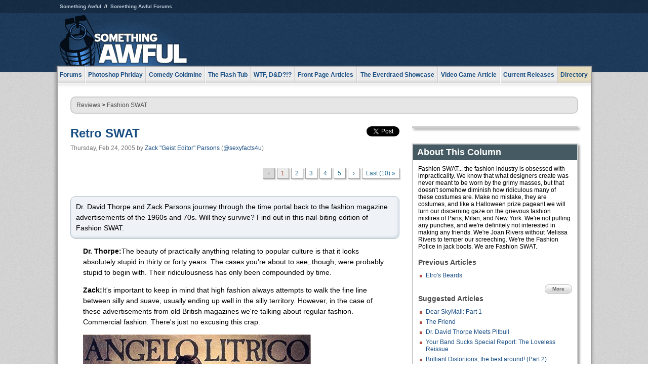

--- FILE ---
content_type: text/html
request_url: https://js.somethingawful.com/fashion-swat/retro-swat/1/
body_size: 6369
content:
<!DOCTYPE html>
<html><head><meta charset="utf-8"><meta content="width=device-width, initial-scale=1.0, maximum-scale=1.0, user-scalable=no" name="viewport"><meta content="noodp" name="robots"><link href="/rss/frontpage.xml" rel="alternate" title="Latest Articles" type="application/rss+xml"><link href="/rss/fashion-swat.xml" rel="alternate" title="Fashion SWAT" type="application/rss+xml"><meta content="summary" name="twitter:card"><meta content="http://www.somethingawful.com/a/2690/" name="twitter:url"><meta content="Retro SWAT" name="twitter:title"><meta content="" name="twitter:description"><meta content="https://fpi.somethingawful.com/sasbi/promo/f6185f0e/f02dcaec/414a3171/cd01c697/2690newsimg.None" name="twitter:image"><meta content="@somethingawful" name="twitter:site"><meta content="@sexyfacts4u" name="twitter:creator"><meta content="article" property="og:type"><meta content="Retro SWAT" property="og:title"><meta content="http://www.somethingawful.com/fashion-swat/retro-swat/1/" property="og:url"><meta content="https://fpi.somethingawful.com/sasbi/promo/f6185f0e/f02dcaec/414a3171/cd01c697/2690newsimg.None" property="og:image"><meta content="somethingawful.com" property="og:site_name"><meta content="" property="og:description"><meta content="2013-03-19T15:02:39+00:00" property="og:updated_time"><title>Retro SWAT</title><link href="//static.somethingawful.com/css/main.css?235" rel="stylesheet" type="text/css"><!--[if lt IE 8]><link rel="stylesheet" type="text/css" href="//static.somethingawful.com/css/ie.css"><![endif]--><script src="https://ajax.googleapis.com/ajax/libs/jquery/2.2.2/jquery.min.js" type="text/javascript"></script><script src="https://cdnjs.cloudflare.com/ajax/libs/jquery-migrate/1.4.0/jquery-migrate.min.js" type="text/javascript"></script><script src="//static.somethingawful.com/js/site.min.js?432" type="text/javascript"></script><script id="twitter-wjs" src="//platform.twitter.com/widgets.js" type="text/javascript"></script><script id="facebook-jssdk" src="//connect.facebook.net/en_US/all.js#xfbml=1" type="text/javascript"></script><script src="//static.somethingawful.com/js/jwplayer/jwplayer.js" type="text/javascript"></script><script src="//static.somethingawful.com/js/article.min.js?432" type="text/javascript"></script></head><body class="sa article c_32 a_2690"><script type="text/javascript">var _gaq = _gaq || [];_gaq.push(['_setAccount', 'UA-33089744-1']);_gaq.push(['_trackPageview']);(function() {var ga = document.createElement('script'); ga.type = 'text/javascript'; ga.async = true;ga.src = ('https:' == document.location.protocol ? 'https://ssl' : 'http://www') + '.google-analytics.com/ga.js';var s = document.getElementsByTagName('script')[0]; s.parentNode.insertBefore(ga, s);})();</script><div class="chuck"><div class="neck"><ul class="scalp"><li><a href="/">Something Awful</a></li><li><a href="http://forums.somethingawful.com/">Something Awful Forums</a></li></ul><div class="head"><a class="logo" href="/" style="float:left;"><span>Something Awful</span></a> <div align="center" class="ad" data-unit="top" id="somethingawful_leaderboard_ATF" style="float:left;width:728;"></div></div></div></div><div class="sirloin"><div class="ribs"><div class="site-nav"><ul><li class="forums"><a href="http://forums.somethingawful.com/">Forums</a></li><li class="photoshop-phriday"><a href="/photoshop-phriday/"><span class="full">Photoshop Phriday</span><span class="short">Photoshop</span></a></li><li class="comedy-goldmine"><a href="/comedy-goldmine/"><span class="full">Comedy Goldmine</span><span class="short">Goldmine</span></a></li><li class="the-flash-tub"><a href="/flash-tub/"><span class="full">The Flash Tub</span><span class="short">Flash Tub</span></a></li><li class="wtf-dd"><a href="/dungeons-and-dragons/"><span class="full">WTF, D&amp;D?!?</span><span class="short">WTFDD</span></a></li><li class="front-page-articles"><a href="/news/"><span class="full">Front Page Articles</span><span class="short">Front Page</span></a></li><li class="the-everdraed-showcase"><a href="/everdraed-showcase/"><span class="full">The Everdraed Showcase</span><span class="short">Everdraed</span></a></li><li class="video-game-article"><a href="/video-game-article/"><span class="full">Video Game Article</span><span class="short">Video Game</span></a></li><li class="current-releases"><a href="/current-movie-reviews/">Current Releases</a></li><li class="directory"><div class="directory-button"><a href="/directory/">Directory</a><div class="directory"><div class="item"><h4>Media</h4><ul><li><a href="/d/photoshop-phriday/">Photoshop Phriday</a></li><li><a href="/d/flash-tub/">The Flash Tub</a></li><li><a href="/d/comedy-goldmine/">Comedy Goldmine</a></li><li><a href="/d/cliff-yablonski/">Cliff Yablonski</a></li><li><a href="/booklist/index.htm">My Tank is Fight</a></li><li><a href="/d/directory.php#media">More</a></li></ul></div><div class="item"><h4>Articles</h4><ul><li><a href="/d/awful-movie-database/">Awful Movie Database</a></li><li><a href="/d/second-life-safari/">Secondlife Safari</a></li><li><a href="/d/weekend-web/">Weekend Web</a></li><li><a href="/d/pregame-wrapup/">Pregame Wrapup</a></li><li><a href="/d/icq-pranks/">Pranks (ICQ)</a></li><li><a href="/d/email-pranks/">Pranks (E-mail)</a></li><li><a href="/d/video-game-article/">Video Game Article</a></li><li><a href="/d/directory.php#articles">More</a></li></ul></div><div class="item"><h4>Reviews</h4><ul><li><a href="/d/your-band-sucks/">Your Band Sucks</a></li><li><a href="/d/movie-reviews/">Movie Reviews</a></li><li><a href="/d/hentai-game-reviews/">Awful Anime</a></li><li><a href="/d/rom-pit/">ROM Pit</a></li><li><a href="/d/fashion-swat/">Fashion SWAT</a></li><li><a href="/d/guides/">Guides</a></li><li><a href="/d/game-reviews/">Game Reviews</a></li><li><a href="/d/directory.php#reviews">More</a></li></ul></div><div class="item"><h4>Hosted</h4><ul><li><a href="/hosted/86">#86/68</a></li><li><a href="/hosted/adventures">Daring Armstrong</a></li><li><a href="/hosted/automaticturban">Semi-Automatic Turban</a></li><li><a href="/hosted/cliff">Cliff Yablonski</a></li><li><a href="/hosted/crabs">Leonard Crabs</a></li><li><a href="/hosted/cranky">Cranky Steve</a></li><li><a href="/hosted/drdraw">Dr Draw</a></li><li><a href="/hosted/edbaker">Ed Baker</a></li><li><a href="/hosted/firemancomics">Fireman Comics</a></li><li><a href="/hosted/jeffk">JEFF K</a></li></ul></div><div class="item"><h4>Forums</h4><ul><li><a href="http://forums.somethingawful.com/forumdisplay.php?forumid=1">General Discussion</a></li><li><a href="http://forums.somethingawful.com/forumdisplay.php?forumid=44">Video Games</a></li><li><a href="http://forums.somethingawful.com/forumdisplay.php?forumid=22">Hardware &amp; Software</a></li><li><a href="http://forums.somethingawful.com/forumdisplay.php?forumid=122">Sports</a></li><li><a href="http://forums.somethingawful.com/forumdisplay.php?forumid=133">Movie Reviews</a></li><li><a href="http://forums.somethingawful.com/forumdisplay.php?forumid=150">Music</a></li><li><a href="http://forums.somethingawful.com/forumdisplay.php?forumid=130">TV</a></li><li><a href="http://forums.somethingawful.com/">More</a></li></ul></div></div></div></li></ul></div><div class="brisket"><div class="cavity full top"><div class="organ breadcrumbs"> <a href="/directory/#reviews">Reviews</a>  &gt; <a href="/fashion-swat/">Fashion SWAT</a></div></div><div class="cavity left"><div class="organ article_meta"><div class="article_head"><h1><a href="/fashion-swat/retro-swat/1/">Retro SWAT</a></h1> <span class="date">Thursday, Feb 24, 2005</span>  by <span class="authors"><span class="author"><a href="/author/12/">Zack &#34;Geist Editor&#34; Parsons</a> (<a href="https://twitter.com/sexyfacts4u" target="_blank">@sexyfacts4u</a>)</span></span> </div><div class="social"><div class="twitter_tweet"><a class="twitter-share-button" data-counturl="http://www.somethingawful.com/d/fashion-swat/retro-swat.php" data-hashtags="somethingawful" data-related="sexyfacts4u" data-text="Retro SWAT" data-url="http://www.somethingawful.com/d/fashion-swat/retro-swat.php" data-via="somethingawful" href="https://twitter.com/share"></a></div><div class="facebook_like"><div class="fb-like" data-font="arial" data-href="http://www.somethingawful.com/d/fashion-swat/retro-swat.php" data-layout="button_count" data-send="false" data-show-faces="false" data-width="100"></div></div></div></div><div class="organ pager"><ul class="pager"><li class="disabled"><span>&lsaquo;</span></li><li class="cur"><a href="/fashion-swat/retro-swat/1/">1</a></li><li class=""><a href="/fashion-swat/retro-swat/2/">2</a></li><li class=""><a href="/fashion-swat/retro-swat/3/">3</a></li><li class=""><a href="/fashion-swat/retro-swat/4/">4</a></li><li class=""><a href="/fashion-swat/retro-swat/5/">5</a></li><li><a href="/fashion-swat/retro-swat/2/">&rsaquo;</a></li><li class="last"><a href="/fashion-swat/retro-swat/10/">Last (10) &raquo;</a></li></ul></div><div class="organ article"><div class="accentbox">Dr. David Thorpe and Zack Parsons journey through the time portal back to the fashion magazine advertisements of the 1960s and 70s. Will they survive? Find out in this nail-biting edition of Fashion SWAT.<br class="pb"/></div><blockquote><b>Dr. Thorpe:</b>The beauty of practically anything relating to popular culture is that it looks absolutely stupid in thirty or forty years. The cases you're about to see, though, were probably stupid to begin with. Their ridiculousness has only been compounded by time.<p><b>Zack:</b>It's important to keep in mind that high fashion always attempts to walk the fine line between silly and suave, usually ending up well in the silly territory. However, in the case of these advertisements from old British magazines we're talking about regular fashion. Commercial fashion. There's just no excusing this crap.</p><img alt="" src="http://i.somethingawful.com/fashion/retroSWAT/1.jpg" width="450"/><br/><br/><b>Zack:</b>When in a vague suggestion of Rome do as the Romans and wear giant Aztec belt buckles.<p><b>Dr. Thorpe:</b>This photo shows Don Johnson and his prized magical belt buckle. And his stoic gentleman-friend who shall soon find the true magic beneath it.</p><p><b>Zack:</b>Yeah, the guy on the right desperately needs a cane. Maybe the kind with a naked woman rendered in pure silver on top.</p><p><b>Dr. Thorpe:</b>Those haircuts are a thing of marvel. Do you ever look at ruins of Greek architecture and think "man could never do that now?" Well, those haircuts give me that same feeling.</p><p><b>Zack:</b>Oh, I think we have the technology for those haircuts still. We just use it more responsibly in the aftermath of Chernobyl.</p><p><b>Dr. Thorpe:</b>It's sort of cute how they try to look like badasses while dressed like white versions of Shaft.</p><p><b>Zack:</b>What about the belt buckle with the sweater? Who wears a goddamn belt buckle with a sweater? Some sort of 1960's detective from the Deep South. Cletus Mandrake, PI.</p><p><b>Dr. Thorpe:</b>That statue in the background looks embarrassed to be there, frankly.</p><p><b>Zack:</b>The text at the bottom confuses me. I think it's "MAN AT C&amp;A" but the lack of spacing keeps making me think "MANATCA!" which seems a fitting quasi-word for this image.</p><p><b>Dr. Thorpe:</b>Notice how you can't see where the guy on the right's hand is. And now, having seen that, the tall one's expression takes on a new significance: "Yeah, Zack? What are you going to do about it?"</p><p><b>Zack:</b>"Nothing, bold warrior king MANATCA! I tremble in your presence!"</p><p><b>Dr. Thorpe:</b>"Does this offend your futuristic American conservative morals? Well, eat belt buckle, sorcerer!"</p><p><b>Zack:</b>I am a Connecticut Yankee in King MANATCA's court.</p></blockquote><div class="pb"></div></div><div class="organ pager"><ul class="pager"><li class="disabled"><span>&lsaquo;</span></li><li class="cur"><a href="/fashion-swat/retro-swat/1/">1</a></li><li class=""><a href="/fashion-swat/retro-swat/2/">2</a></li><li class=""><a href="/fashion-swat/retro-swat/3/">3</a></li><li class=""><a href="/fashion-swat/retro-swat/4/">4</a></li><li class=""><a href="/fashion-swat/retro-swat/5/">5</a></li><li><a href="/fashion-swat/retro-swat/2/">&rsaquo;</a></li><li class="last"><a href="/fashion-swat/retro-swat/10/">Last (10) &raquo;</a></li></ul></div><div class="organ article_nav"> <a class="previous" href="/fashion-swat/etros-beards/1/" title="Etro's Beards">Previous</a>  <a class="more" href="/fashion-swat/">More Fashion SWAT</a>  <a class="next" href="/fashion-swat/retro-swat-2/1/" title="Retro SWAT 2">Next</a> </div><div class="organ recent_articles"><h4>This Week on Something Awful...</h4><ul class="news"><li><div class="a_info"> <a class="image normal" href="/news/pardon-our-dust/"> <img alt="Pardon Our Dust" class="normal" src="https://fpi.somethingawful.com/sasbi/promo/52aee03d/2e0f909e/4311bea5/510543c5/15401.png"> </a> <div class="info"><h3><a href="/news/pardon-our-dust/">Pardon Our Dust</a> </h3><div class="byline"><span class="date">07-04-2020</span>  by <span class="authors"><span class="author"><a href="/author/21/">Dennis Farrell</a></span></span> </div><p>Something Awful is in the process of changing hands to a new owner. In the meantime we&#39;re pausing all updates and halting production on our propaganda comic partnership with Northrop Grumman.</p></div><div class="pb"></div></div></li><li><div class="a_info"> <a class="image normal" href="/news/bolgy-wolgy/"> <img alt="DEAR FURRIES: WE WERE WRONG" class="normal" src="https://fpi.somethingawful.com/sasbi/promo/a3014fc3/56e77277/f42c498a/d7f1c158/15400.png"> </a> <div class="info"><h3><a href="/news/bolgy-wolgy/">DEAR FURRIES: WE WERE WRONG</a> </h3><div class="byline"><span class="date">06-30-2020</span>  by <span class="authors"><span class="author"><a href="/author/161/">Phiz Kalifa</a></span></span> </div><p>Dear god this was an embarrassment to not only this site, but to all mankind</p></div><div class="pb"></div></div></li></ul><ul class="featured"><li><div class="a_info"> <a class="image small" href="/photoshop-phriday/lets-improve-landmarks/1/"> <img alt="Let&#39;s improve landmarks" class="small" src="https://fpi.somethingawful.com/sasbi/promo/f3102064/ef90bf7d/811c330f/976366f7/15404t.jpg"> </a> <div class="info"><h3><a href="/photoshop-phriday/lets-improve-landmarks/1/">Let's improve landmarks</a> </h3><div class="c_name"> <a href="/photoshop-phriday/">Photoshop Phriday</a> </div><p>Landmarks and statues around the world: old, boring and could use an update.</p></div><div class="pb"></div></div></li><li><div class="a_info"> <a class="image small" href="/photoshop-phriday/horror-wholesome/"> <img alt="Make Horror Wholesome" class="small" src="https://fpi.somethingawful.com/sasbi/promo/f0a272c4/78a389d6/cb1f5625/a77002aa/15403t.jpg"> </a> <div class="info"><h3><a href="/photoshop-phriday/horror-wholesome/">Make Horror Wholesome</a> </h3><div class="c_name"> <a href="/photoshop-phriday/">Photoshop Phriday</a> </div><p>Join the SA Forum photoshop goons in their quest to make horror wholesome!</p></div><div class="pb"></div></div></li><li><div class="a_info"> <a class="image small" href="/video-game-article/star-wars-squadrons/"> <img alt="Every Conceivable Way EA Could Screw Up Star Wars: Squadrons" class="small" src="https://fpi.somethingawful.com/sasbi/promo/16449cdd/169d248c/891506ac/8628480d/15394t.png"> </a> <div class="info"><h3><a href="/video-game-article/star-wars-squadrons/">Every Conceivable Way EA Could Screw Up Star Wars: Squadrons</a> </h3><div class="c_name"> <a href="/video-game-article/">Video Game Article</a> </div><p>Yes, there are finally enough games for a new round of One Sentence Reviews</p></div><div class="pb"></div></div></li></ul></div><div class="pb"></div></div><div class="cavity right"><div class="organ adrect"><div align="center" id="somethingawful_right_rail"></div></div><div class="organ "><h3>About This Column</h3><div class="lining"><p>Fashion SWAT... the fashion industry is obsessed with impracticality. We know that what designers create was never meant to be worn by the grimy masses, but that doesn't somehow diminish how ridiculous many of these costumes are. Make no mistake, they are costumes, and like a Halloween prize pageant we will turn our discerning gaze on the grievous fashion misfires of Paris, Milan, and New York. We're not pulling any punches, and we're definitely not interested in making any friends. We're Joan Rivers without Melissa Rivers to temper our screeching. We're the Fashion Police in jack boots. We are Fashion SWAT. </p><h4>Previous Articles</h4><ul class="previous_articles"><li><a href="/fashion-swat/etros-beards/1/">Etro's Beards</a></li></ul><div class="more"><a href="/fashion-swat/">More</a></div><h4>Suggested Articles</h4><ul class="suggested_articles"><li><a href="/news/dear-skymall1/1/">Dear SkyMall: Part 1</a></li><li><a href="/news/the-friend/">The Friend</a></li><li><a href="/twitter-tuesday/thorpe-meets-pitbull/1/">Dr. David Thorpe Meets Pitbull</a></li><li><a href="/news/loveless-reissue/">Your Band Sucks Special Report: The Loveless Reissue</a></li><li><a href="/photoshop-phriday/content-aware-distortions/1/">Brilliant Distortions, the best around! (Part 2)</a></li></ul></div></div><div class="organ whatshot"><h3>What&#39;s Hot</h3><div class="lining"><ul class="whatshot"><li><a href="/news/sa-stalker-tryout/">The SA stalker tryout competition</a></li><li><a href="/weekend-web/christian-finalfantasy-unicycle/1/">Christian RPG, RecoverYourLife, and Unicyclists</a></li><li><a href="/news/clash-casbah-cellphone/">Whose Nokia Cellphone Keeps Ruining the Clash&#8217;s Rock the Casbah?</a></li><li><a href="/photoshop-phriday/holiday-albums-vol/1/">Holiday Albums, Vol II</a></li><li><a href="/news/walsh-threatens-obama/">Watch out Joe Walsh. Paranoid Fantasy America is coming after you.</a></li></ul></div></div><div class="organ popular_threads"><h3>Popular Threads</h3><div class="lining"><ul class="random"><li><img alt="" height="15" src="https://fi.somethingawful.com/images/shitpost.gif" width="60"> <a href="http://forums.somethingawful.com/showthread.php?threadid=4104263" title="Has the orange man died yet">Has the orange man died yet</a></li></ul></div></div><div class="organ random_articles"><h3>Random Articles</h3><div class="lining"><ul class="random"><li><a href="/news/ashley-todd/1/">The True Story Revealed: Ashley Todd</a></li><li><a href="/news/failed-comercialized-holidays/">Failed Comercialized Holidays</a></li><li><a href="/comedy-goldmine/drawing-on-paper/1/">Drawing On Paper</a></li><li><a href="/news/recovering-catholic/">My Ongoing Battle Recovering From Catholicism; I Jacked It To the JC Penny's Catalogue</a></li><li><a href="/current-movie-reviews/mechanic-rite/1/">The Mechanic; The Rite</a></li></ul><div class="more"><a href="/random/" rel="nofollow">Random!</a></div></div></div><div class="organ side_search"><h3>Search</h3><div class="lining"><form action="/search/" class="site" method="get"><div class="iwrapper"><input name="q" placeholder="Search SA" type="text"/></div><button class="ui small">GO</button> <input name="t" type="hidden" value="0"/> <input name="c" type="hidden" value="0"/> <input name="a" type="hidden" value="0"/> <input name="y" type="hidden" value="0"/> <input name="p" type="hidden" value="1"/></form><form action="/search/amazon/" class="amazon" method="post" target="_blank"><div class="iwrapper"><input name="q" placeholder="Search Amazon" type="text"/></div><button class="ui small">GO</button></form><div class="links"><a class="email" href="mailto:jeffreyofyospos+search@gmail.com">Email Jeffrey "of" YOSPOS</a> <a class="advertise" href="/feature-articles/something-awful-advertising/">Advertise on SA</a></div></div></div><div class="pb"></div></div><div class="cavity full bottom"><div class="organ ad leaderboard"><div align="center" id="somethingawful_leaderboard_BTF"></div></div></div></div></div></div><div class="rump"><div class="leg"><div class="hoof"><p><strong>Copyright ©2026</strong> Jeffrey "of" YOSPOS &amp; Something Awful</p><ul><li><a href="mailto:jeffreyofyospos+frontpage@gmail.com">Email Jeffrey "of" YOSPOS</a></li><li><a href="mailto:jeffreyofyospos+fpads@gmail.com">Advertise on this site</a></li><li><a href="/feature-articles/website-privacy-policy/">Privacy Statement</a></li><li><a href="/alod/new/">Submit Awful Link</a></li></ul></div></div></div></body></html>